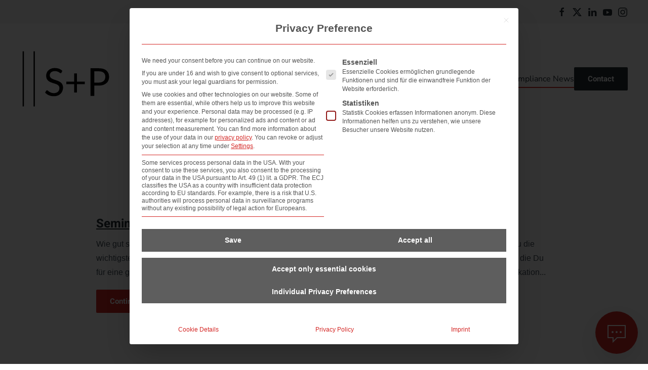

--- FILE ---
content_type: text/css; charset=utf-8
request_url: https://seminars-london.com/wp-content/plugins/seminar-tables/style.css?ver=1
body_size: -24
content:
/*  */




.tm-toolbar .uk-container{
	max-width: 1560px;
}

.home #tm-top{
	display: none;
}


form[role=search]{
	display: none;
}


.blog form[role=search]{
	display: initial;
}


#tm-main{
	padding: 0px;
}

#tm-top{
	padding-top: 15px;
}


@media screen and (max-width: 700px){

.uk-width-1-6, .uk-table-shrink{
	width:initial !important;
}

.sp-text-center.merge{
	padding-bottom: 100px !important;
}


}
